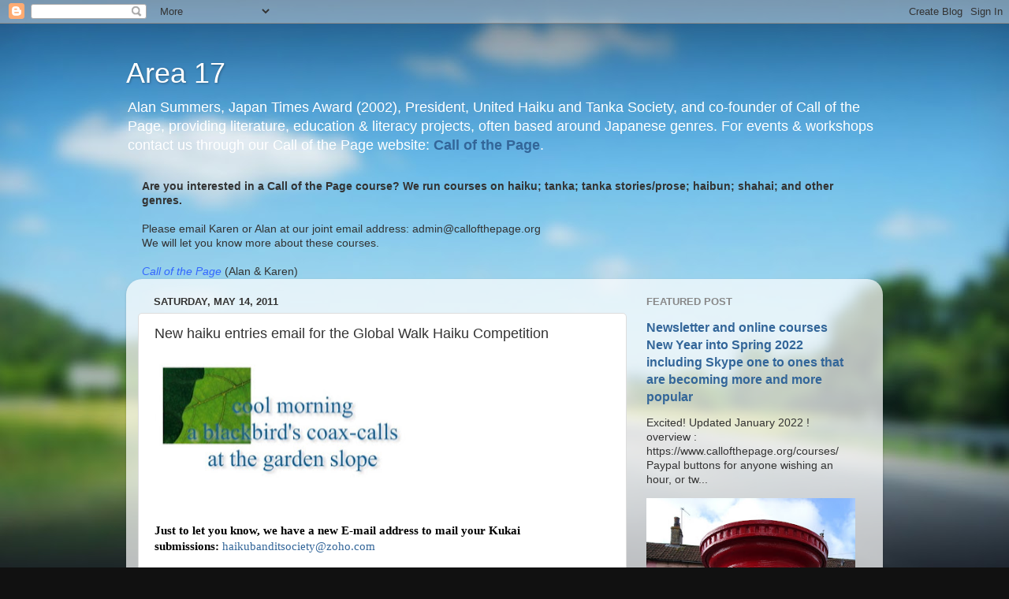

--- FILE ---
content_type: text/html; charset=UTF-8
request_url: https://area17.blogspot.com/b/stats?style=BLACK_TRANSPARENT&timeRange=ALL_TIME&token=APq4FmCihisA1FelW2yzx7HtRUOcWtOajvhnO7V9AMFwXUoZCMS7eaiJ3_9H8eK3uCp-tF0RJqdU5-TcP4EC8AdhxoMMdsqeMg
body_size: -17
content:
{"total":1230952,"sparklineOptions":{"backgroundColor":{"fillOpacity":0.1,"fill":"#000000"},"series":[{"areaOpacity":0.3,"color":"#202020"}]},"sparklineData":[[0,6],[1,6],[2,5],[3,6],[4,9],[5,15],[6,19],[7,100],[8,46],[9,10],[10,9],[11,30],[12,19],[13,8],[14,19],[15,46],[16,34],[17,20],[18,30],[19,41],[20,16],[21,35],[22,8],[23,28],[24,19],[25,30],[26,29],[27,41],[28,20],[29,18]],"nextTickMs":276923}